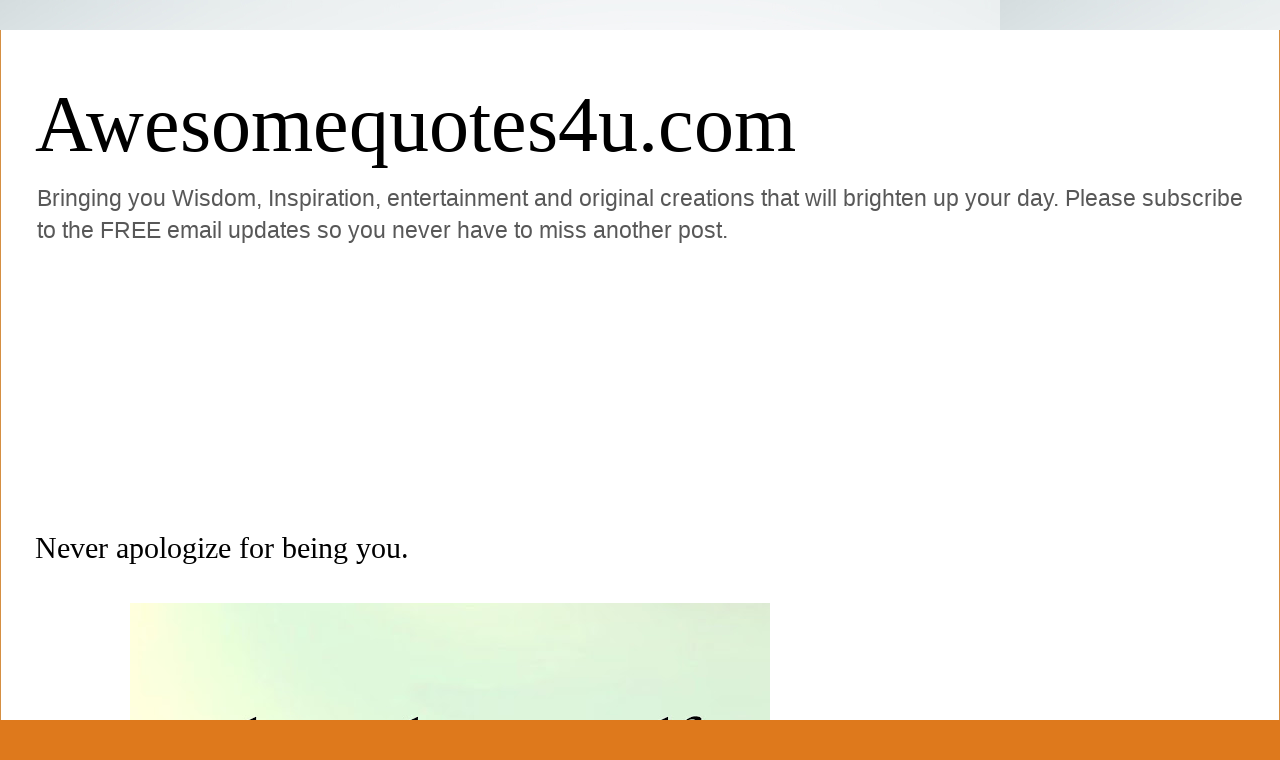

--- FILE ---
content_type: text/html; charset=utf-8
request_url: https://www.google.com/recaptcha/api2/aframe
body_size: 267
content:
<!DOCTYPE HTML><html><head><meta http-equiv="content-type" content="text/html; charset=UTF-8"></head><body><script nonce="SUTMal5tnJEIz2LcE-_zBQ">/** Anti-fraud and anti-abuse applications only. See google.com/recaptcha */ try{var clients={'sodar':'https://pagead2.googlesyndication.com/pagead/sodar?'};window.addEventListener("message",function(a){try{if(a.source===window.parent){var b=JSON.parse(a.data);var c=clients[b['id']];if(c){var d=document.createElement('img');d.src=c+b['params']+'&rc='+(localStorage.getItem("rc::a")?sessionStorage.getItem("rc::b"):"");window.document.body.appendChild(d);sessionStorage.setItem("rc::e",parseInt(sessionStorage.getItem("rc::e")||0)+1);localStorage.setItem("rc::h",'1769083536172');}}}catch(b){}});window.parent.postMessage("_grecaptcha_ready", "*");}catch(b){}</script></body></html>